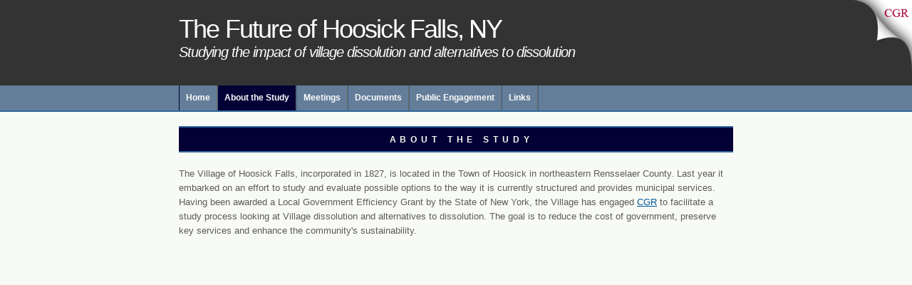

--- FILE ---
content_type: text/html; charset=UTF-8
request_url: http://archive.cgr.org/hoosick/about.aspx
body_size: 3824
content:

<!DOCTYPE html PUBLIC "-//W3C//DTD XHTML 1.0 Strict//EN" "http://www.w3.org/TR/xhtml1/DTD/xhtml1-strict.dtd">
<html xmlns="http://www.w3.org/1999/xhtml">
<head>
<meta http-equiv="content-type" content="text/html; charset=utf-8" />
<title>The Future of Hoosick Falls - CGR</title>
<meta name="keywords" content="" />
<meta name="description" content="" />
<link href="style.css" rel="stylesheet" type="text/css" media="screen" />
<link href="email.css" rel="stylesheet" type="text/css" media="screen" />
<link rel="shortcut icon" href="http://www.cgr.org/images/cgr.ico">
<script type="text/javascript" src="http://ajax.googleapis.com/ajax/libs/jquery/1.4.2/jquery.min.js"></script>
<script type="text/javascript" src="js/s3Slider.js"></script>
<script type="text/javascript">
    $(document).ready(function() {
		if($('#slider').length){
			$('#slider').s3Slider({
				timeOut: 3000
			});
		}
    });
</script>
<script type="text/javascript" language="javascript">
// <![CDATA[
  (function(i,s,o,g,r,a,m){i['GoogleAnalyticsObject']=r;i[r]=i[r]||function(){
  (i[r].q=i[r].q||[]).push(arguments)},i[r].l=1*new Date();a=s.createElement(o),
  m=s.getElementsByTagName(o)[0];a.async=1;a.src=g;m.parentNode.insertBefore(a,m)
  })(window,document,'script','//www.google-analytics.com/analytics.js','ga');

  ga('create', 'UA-52630968-1', 'auto');
  ga('require', 'displayfeatures');
  ga('send', 'pageview');
// ]]>
</script>
</head>
<body>
<div id="cgr">
  <a href="http://www.cgr.org" target="_blank"><img src="images/peel.png" width="100" height="120" border="0"/></a></div>
<div id="header">
	<div id="logo">
        <h1>The Future of Hoosick Falls, NY</h1>
        <h2>Studying the impact of village dissolution and alternatives to dissolution<br /></h2>
  </div>
</div>

<div id="container">
	<ul id="navigation">
		<li><a href="index.aspx" title="">Home</a></li>
		<li class="first"><a href="about.aspx" title="">About the Study</a></li>
		<li><a href="meetings.aspx" title="">Meetings</a></li>
		<li><a href="documents.aspx" title="">Documents</a></li>
		<li><a href="public_engagement.aspx" title="">Public Engagement</a></li>
		<li><a href="links.aspx" title="">Links</a></li>
	</ul>
</div>
<hr />
<div id="content">
<div id="recent-posts">
<p>&nbsp;</p>
	<h2>About the study</h2>
    <p>&nbsp;</p>
    <div align="left">
	<p>The Village of Hoosick Falls, incorporated in 1827, is located in the Town of Hoosick in northeastern Rensselaer County. Last year it embarked on an effort to study and evaluate possible options to the way it is currently structured and provides municipal services. Having been awarded a Local Government Efficiency Grant by the State of New York, the Village has engaged <a href="http://www.cgr.org/" target="_blank">CGR</a> to facilitate a study process looking at Village dissolution and alternatives to dissolution. The goal is to reduce the cost of government, preserve key services and enhance the community's sustainability.</p>
    <p>&nbsp;</p>
    </div>
	<p><embed width="778" height="400" src="docs/WorkPlan.pdf"></p>
	<p>&nbsp;</p>
    <p>&nbsp;</p>
    <p>&nbsp;</p>
  </div>
<p>&nbsp;</p>
  </div>
</div>
<hr />
<div id="footer">
	<p class="legal">This website was prepared with funds provided by the New York State Department of State under the Local Government Efficiency Incentive Grant Program<br />
	</p>
  <p class="legal">Documents on this site are in PDF format. You will need Adobe Reader to view them. Download it free by clicking the icon below:
      <br /> 
      <a href="http://www.adobe.com/products/acrobat/readstep2.html" target="_blank"><img src="images/adobereader.gif" width="112" height="33" border="0" /></a><br />
&copy;2011  All Rights Reserved &#8226; <a href="http://www.cgr.org" target="_blank">www.cgr.org</a></p>
</div>
</body>
</html>

--- FILE ---
content_type: text/css
request_url: http://archive.cgr.org/hoosick/style.css
body_size: 8870
content:
* {
	margin: 0;
	padding: 0;
}

body {
	background: #333333;
	text-align: left;
	font-family: Arial, Helvetica, sans-serif;
	font-size: 13px;
	color: #5C5B5B;
}

#container {
	border-bottom: solid 2px #336699;
	background: #647E99;
	margin: 0 auto 0 auto; 
}

#navigation {
	list-style: none;
	background: #647E99;
	height: 35px;
	width: 778px;
	margin: 50px auto 0 auto;
	border-left: solid 1px #030036;
}

#navigation li {
	float: left;
	border-right: solid 1px #336699;
	height: 35px;
}

#navigation li.first {
	background: #030036;
	color: #fff;
}

#navigation li a, #navigation li a:link, #navigation li a:visited {
	text-decoration: none;
	display: block;
	float: left;
	height: 35px;
	color: #FEFCFC;
	line-height: 35px;
	padding: 0 9px 0 9px;
	border-right: solid 1px #776A53;
	font-family: Arial, Helvetica, sans-serif;
	font-size: 12px;
	font-weight: bold;
	outline: none;
}

#navigation li a:hover, #navigation li a:focus, #navigation li a:active {
	background: #ECE7B5;
	color: #1B1A1A;
}

input, textarea {
	padding: 2px 5px;
	font: normal 1em "Trebuchet MS", Arial, Helvetica, sans-serif;
	color: #333333;
}

h1, h2, h3 {
	margin-top: .5em;
	font-weight: normal;
}

h1 {
	font-size: 2em;
	color: #484A55;
}

h2 {
	font-size: 1.4em;
}

h3 {
	font-size: 1em;
}

p, ul, ol {
	margin-top: .7em;
	line-height: 160%;
}

ul, ol {
	margin-left: 3em;
}

blockquote {
	margin-left: 3em;
	margin-right: 3em;
}

a {
	color: #005598;
}

a:hover {
	text-decoration: none;
	color: #336699;
}

a img {
	border: none;
}

img.left {
	float: left;
	margin: 0 20px 0 0;
}

img.right {
	float: right;
	margin: 0 0 0 20px;
}

hr {
	display: none;
}

.puzzle {
	padding-right:10px;
}

.question {
	font-weight: bold;
}

.indented {
	padding-left: 40px;
}

/* Header */

#header {
	margin: 0 auto;
	background: #333333;
	height: 70px;
	width: 778px;
}

#logo {
	width: 778px;
	margin: 0 auto;
}

#logo h1, #logo h2 {
	margin: 0;
	letter-spacing: -0.05em;
	text-transform: none;
	font-weight: normal;
	color: #FFFFFF;
}

#logo h1 {
	padding-top: 20px;
	font-size: 2.8em;
	text-align: left;
}

#logo h1 a {
	text-decoration: none;
	color: #FFFFFF;
}

#logo h2 {
	font-size: 1.5em;
	font-style: italic;
	color: #FFF;
}

#cgr {
	float: right;
}

/* Menu */


/* Menu2 */

#menu-wrap2 {
	background: #333333;
}

#menu2 {
	width: 778px;
	height: 45px;
	margin-right: auto;
	margin-left: auto;
}

#menu2 ul {
	margin-right: auto;
	margin-left: auto;
	padding: 0;
	list-style: none;
	line-height: normal;
}

#menu2 li {
	display: inline;
	margin-right: auto;
	margin-left: auto;
}

#menu2 a {
	float: left;
	margin-right: 6px;
	padding: 5px 5px 5px 5px;
	background: #4C4D51;
	border: 1px #575C5F solid;
	text-decoration: none;
	text-transform: uppercase;
	font-weight: bold;
	font-size: 11px;
	color: #FFFFFF;
}

#menu2 a:hover {
	text-decoration: none;
	background: #336699;
	border: 1px #A95959 solid;
}

#menu2 .first a {
	background: #14558f;
	border: 1px #238ce9 solid;
}

/* CGR button */

#cgr-menu {
	width: 35px;
	height: 27px;
	margin: 0 auto;
}

#cgr-menu ul {
	margin: 0;
	padding: 0;
	list-style: none;
	line-height: normal;
}

#cgr-menu li {
	display: inline;
}

#cgr-menu a {
	float: left;
	margin-right: 6px;
	padding: 5px 5px 5px 5px;
	background: #4C4D51;
	border: 1px #575C5F solid;
	text-decoration: none;
	text-transform: uppercase;
	font-weight: bold;
	font-size: 15px;
	color: #FFFFFF;
}

#cgr-menu a:hover {
	text-decoration: none;
	color: #FFF;
	background: #A30133;
	border: 1px #6aca0c solid;
}


/* Page */

#page {
	width: 778px;
	margin: 0 auto;
}

#content {
	background: #F8FBF5;
}

/* Latest Post */


#latest-post-wrap {
	background-color: #FFFFFF;
	border-bottom: 6px solid #333;
}

#latest-post {
	width: 778px;
	height: 250px;
	padding: 0;
	margin-top: 0;
	margin-right: auto;
	margin-bottom: 0;
	margin-left: auto;
	background-color: #FFFFFF;
}

#latest-post h1 {
	padding-top: 5px;
	margin-top: 0px;
	margin-right: 0;
	margin-bottom: 0px;
	margin-left: 0;
}

#latest-post p {
	margin: 0;
	padding-bottom: 10px;
}

#latest-post ul {
	list-style-position:inside;
}

#latest-post .meta {
	padding: 10px 0 0 0;
}

#latest-post .byline {
	margin: 0 0 5px 0;
	padding: 0;
	border-bottom: 1px #333 solid;
	text-align: left;
	font-size: 10px;
	font-weight: bold
}

/*
#latest-post .byline span {
	padding: 0 0 0 0px;
}
*/

#latest-post .byline a {
	padding: 0 30px 0 0;
	background: url(images/img05.gif) no-repeat right top;
	text-decoration: none;
}

#latest-post .byline a:hover {
	text-decoration: underline;
}

/* Recent Posts */

#recent-posts {
	width: 778px;
	margin: 0 auto;
}

#recent-posts h2 {
	margin: 0;
	padding: 10px 0 10px 15px;
	background: #030036;
	letter-spacing: 0.5em;
	text-transform: uppercase;
	text-align: center;
	font-size: 0.9em;
	font-weight: bold;
	border-top: 2px solid #336699;
	border-bottom: 2px solid #336699;
}

#recent-posts h2,
#recent-posts h2 a {
	color: #F9FAF4;
	text-decoration:none;
}

#recent-posts h3 {
	margin: 20px 0 0 0;
	padding: 0;
	font-size: 1.4em;
}

#recent-posts h3 a {
	text-decoration: none;
}

#recent-posts ul {
	margin: 0;
	padding: 0;
	list-style: none;
}

#recent-posts li{
	float: left;
	width: 240px;
	padding-left: 29px;
}

#recent-posts ul.normal{
	margin: 0;
	padding: 0;
	list-style:inside;
}

#recent-posts li.normal {
	float: none;
	padding: 0;
	width: 100%;
}

#recent-posts li.first {
	padding: 0;
}

#recent-posts ul.ullist {
	margin: 1em;
	padding-left: 0;
	list-style: disc;
}

#recent-posts li.list{
	float: none;
	width: 100%;
	padding-left: 1em;
	vertical-align: top;
}

#recent-posts .byline {
	margin: 0 0 10px 0;
	padding: 0;
	border-bottom: 1px #333 solid;
	text-align: left;
	font-size: 10px;
	font-weight: bold;
}

#recent-posts .byline span {
}

#recent-posts .byline a {
	padding: 0 30px 0 0;
	background: url(images/img05.gif) no-repeat right top;
	text-decoration: none;
}

#recent-posts .byline a:hover {
	text-decoration: underline;
}

#recent-posts p {
	padding: 0;
	margin: 0;
}

#cgr {
	float: right;
}

#footer {
	clear: both;
	margin: 0 auto;
	padding: 20px 0;
	border-top: 2px solid #333333;
	text-align: center;
}

#footer p {
	margin: 0;
	font-size: .8em;
	color: #fff;
}

#footer a {
	color: #fff;
}
#footer a:hover{
	color: #0F82E6;
}

#slider {
    width: 333px; /* important to be same as image width */
    height: 260px; /* important to be same as image height */
    position: relative; /* important */
	overflow: hidden; /* important */
	margin-right: 20px;
	float:left;
}

#slider ul { list-style-type: none;}

#sliderContent {
    width: 333px; /* important to be same as image width or wider */
    position: absolute;
	top: 0;
	margin-left: 0;
}
.sliderImage {
    float: left;
    position: relative;
	display: none;
}
.sliderImage span {
    position: absolute;
	font: 10px/15px Arial, Helvetica, sans-serif;
    padding: 10px 13px;
    width: 384px;
    background-color: #000;
    filter: alpha(opacity=70);
    -moz-opacity: 0.7;
	-khtml-opacity: 0.7;
    opacity: 0.7;
    color: #fff;
    display: none;
}
.clear {
	clear: both;
}
.sliderImage span strong {
    font-size: 10px;
}
#results table tr td,
#results table tr th {border-bottom:1px solid #000; padding:5px;}
#results table {border-top:1px solid #000; margin-bottom:20px;}
#results .red {color:red}

/* PDF document links */
a[href$='.pdf'] {
background:transparent url(images/pdf.png) center left no-repeat;
display:inline-block;
padding-left:20px;
line-height:15px;
}
/* Excel Documents links */
a[href$='.xls'], a[href$='.csv'], a[href$='.xlw'], a[href$='.xlt'],a[href$='.xlxs'] {
background:transparent url(images/excel.png) center left no-repeat;
display:inline-block;
padding-left:20px;
line-height:15px;
}
/* Word Document Links */
a[href$='.doc'], a[href$='.rtf'], a[href$='.wps'], a[href$='.txt'], a[href$='.docx'] {
background:transparent url(images/word.png) center left no-repeat;
display:inline-block;
padding-left:20px;
line-height:15px;
}
/* mailto: links */
a[href^="mailto:"] {
background:transparent url(images/mailto.png) center left no-repeat;
display:inline-block;
padding-left:20px;
line-height:15px;
}
/* PowerPoint Document Links */
a[href$='.ppt'], a[href$='.pptx'] {
background:transparent url(images/ppt.png) center left no-repeat;
display:inline-block;
padding-left:20px;
line-height:15px;


--- FILE ---
content_type: text/css
request_url: http://archive.cgr.org/hoosick/email.css
body_size: 1325
content:
@charset "utf-8";
/* CSS Document */

/*Credits: Dynamic Drive CSS Library */
/*URL: http://www.dynamicdrive.com/style/ */

.cssform p{
width: 300px;
clear: left;
margin: 0;
padding: 5px 0 8px 0;
padding-left: 155px; /*width of left column containing the label elements*/
border-top: 1px dashed gray;
height: 1%;
}

.cssform label{
font-weight: bold;
float: left;
margin-left: -155px; /*width of left column*/
width: 150px; /*width of labels. Should be smaller than left column (155px) to create some right margin*/
}

.cssform input[type="text"]{ /*width of text boxes. IE6 does not understand this attribute*/
width: 180px;
}

.cssform #address{ /*width of text boxes. IE6 does not understand this attribute*/
width: 280px;
}

.cssform textarea{
width: 250px;
height: 150px;
}

/*.threepxfix class below:
Targets IE6- ONLY. Adds 3 pixel indent for multi-line form contents.
to account for 3 pixel bug: http://www.positioniseverything.net/explorer/threepxtest.html
*/

* html .threepxfix{
margin-left: 3px;
}

#emailPlace {
	width:600px;
	height:400px;
	position:absolute;
	top:100px;
	left:50px;
	background:#666;
	text-align:center;
}

#formEmail {
	width:500px;
	height:300px;
	background:#FFF;
	text-align:left;
	border: solid 1px #333;
	position:absolute;
}

--- FILE ---
content_type: text/plain
request_url: https://www.google-analytics.com/j/collect?v=1&_v=j102&a=1382972214&t=pageview&_s=1&dl=http%3A%2F%2Farchive.cgr.org%2Fhoosick%2Fabout.aspx&ul=en-us%40posix&dt=The%20Future%20of%20Hoosick%20Falls%20-%20CGR&sr=1280x720&vp=1280x720&_u=IGBAgEABAAAAACAAI~&jid=541715193&gjid=1912853876&cid=1845707190.1769455325&tid=UA-52630968-1&_gid=654499285.1769455325&_slc=1&z=1623043331
body_size: -285
content:
2,cG-W20QB2545X